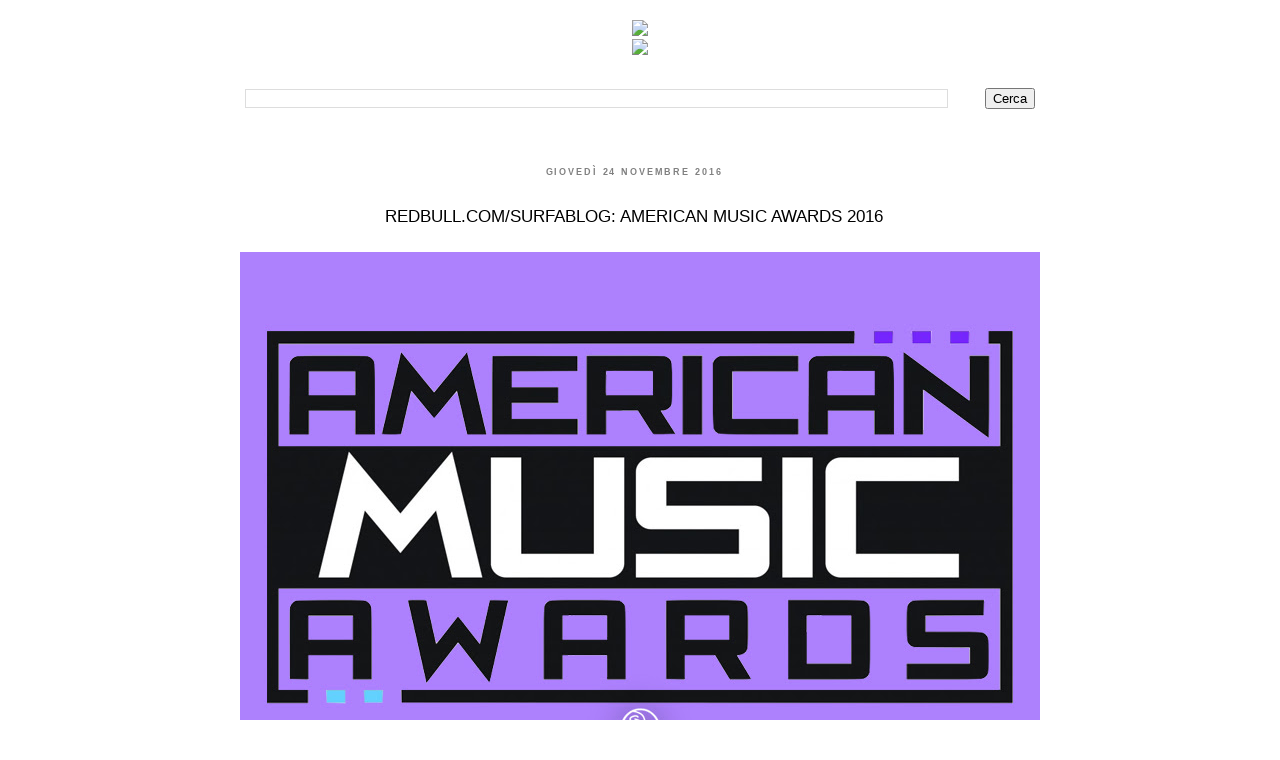

--- FILE ---
content_type: text/html; charset=UTF-8
request_url: https://surfablog.blogspot.com/2016/11/redbullcomsurfablog-american-music.html
body_size: 8790
content:
<!DOCTYPE html>
<html dir='ltr' xmlns='http://www.w3.org/1999/xhtml' xmlns:b='http://www.google.com/2005/gml/b' xmlns:data='http://www.google.com/2005/gml/data' xmlns:expr='http://www.google.com/2005/gml/expr'>
<head>
<link href='https://www.blogger.com/static/v1/widgets/2944754296-widget_css_bundle.css' rel='stylesheet' type='text/css'/>
<meta content='text/html; charset=UTF-8' http-equiv='Content-Type'/>
<meta content='blogger' name='generator'/>
<link href='https://surfablog.blogspot.com/favicon.ico' rel='icon' type='image/x-icon'/>
<link href='https://surfablog.blogspot.com/2016/11/redbullcomsurfablog-american-music.html' rel='canonical'/>
<link rel="alternate" type="application/atom+xml" title="Surfablog - Atom" href="https://surfablog.blogspot.com/feeds/posts/default" />
<link rel="alternate" type="application/rss+xml" title="Surfablog - RSS" href="https://surfablog.blogspot.com/feeds/posts/default?alt=rss" />
<link rel="service.post" type="application/atom+xml" title="Surfablog - Atom" href="https://www.blogger.com/feeds/5166963264027072613/posts/default" />

<link rel="alternate" type="application/atom+xml" title="Surfablog - Atom" href="https://surfablog.blogspot.com/feeds/8028431071593202077/comments/default" />
<!--Can't find substitution for tag [blog.ieCssRetrofitLinks]-->
<link href='http://www.surfablog.com/picss10/p13726a.jpg' rel='image_src'/>
<meta content='https://surfablog.blogspot.com/2016/11/redbullcomsurfablog-american-music.html' property='og:url'/>
<meta content='REDBULL.COM/SURFABLOG: AMERICAN MUSIC AWARDS 2016' property='og:title'/>
<meta content='Il 20 Novembre al Microsoft Theater  di  Los Angeles  si sono svolti gli AMA 2016 , ovvero gli American Music Awards .   Questo evento, giun...' property='og:description'/>
<meta content='https://lh3.googleusercontent.com/blogger_img_proxy/AEn0k_v25KZoRKMVAACe5cjLIJdI6lfnZcYEymOy7p1cbYOEG5yq5EMRlu6wbtOFnp0JLWNLJFWQQ5zA6DCNyhVqdkn7-hLFwCiWfwGy-AoBQaU=w1200-h630-p-k-no-nu' property='og:image'/>
<title>Surfablog: REDBULL.COM/SURFABLOG: AMERICAN MUSIC AWARDS 2016</title>
<link href='http://www.surfablog.com/layout/surfablogheader.jpg' rel='image_src'/>
<style id='page-skin-1' type='text/css'><!--
/*
-----------------------------------------------
Blogger Template Style
Name:     Minima Black
Designer: Douglas Bowman
URL:      www.stopdesign.com
Date:     26 Feb 2004
Updated by: Blogger Team
----------------------------------------------- */
/* Variable definitions
====================
<Variable name="bgcolor" description="Page Background Color"
type="color" default="#000">
<Variable name="textcolor" description="Text Color"
type="color" default="#ccc">
<Variable name="linkcolor" description="Link Color"
type="color" default="#9ad">
<Variable name="pagetitlecolor" description="Blog Title Color"
type="color" default="#ccc">
<Variable name="descriptioncolor" description="Blog Description Color"
type="color" default="#777">
<Variable name="titlecolor" description="Post Title Color"
type="color" default="#ad9">
<Variable name="bordercolor" description="Border Color"
type="color" default="#333">
<Variable name="sidebarcolor" description="Sidebar Title Color"
type="color" default="#777">
<Variable name="sidebartextcolor" description="Sidebar Text Color"
type="color" default="#999">
<Variable name="visitedlinkcolor" description="Visited Link Color"
type="color" default="#a7a">
<Variable name="bodyfont" description="Text Font"
type="font" default="normal normal 100% 'Trebuchet MS',Trebuchet,Verdana,Sans-serif">
<Variable name="headerfont" description="Sidebar Title Font"
type="font"
default="normal bold 78% 'Trebuchet MS',Trebuchet,Arial,Verdana,Sans-serif">
<Variable name="pagetitlefont" description="Blog Title Font"
type="font"
default="normal bold 200% 'Trebuchet MS',Trebuchet,Verdana,Sans-serif">
<Variable name="descriptionfont" description="Blog Description Font"
type="font"
default="normal normal 78% 'Trebuchet MS', Trebuchet, Verdana, Sans-serif">
<Variable name="postfooterfont" description="Post Footer Font"
type="font"
default="normal normal 78% 'Trebuchet MS', Trebuchet, Arial, Verdana, Sans-serif">
<Variable name="startSide" description="Start side in blog language"
type="automatic" default="left">
<Variable name="endSide" description="End side in blog language"
type="automatic" default="right">
*/
/* Use this with templates/template-twocol.html */
body {
background:#ffffff;
margin:0;
color:#000000;
font: x-small "Trebuchet MS", Trebuchet, Verdana, Sans-serif;
font-size/* */:/**/small;
font-size: /**/small;
text-align: center;
}
a:link {
color:#949494;
text-decoration:none;
}
a:visited {
color:#444444;
text-decoration:none;
}
a:hover {
color:#000000;
text-decoration:underline;
}
a img {
border-width:0;
}
/* Header
-----------------------------------------------
*/
#header-wrapper {
width:840px;
margin:0 auto 0px;
border:0px solid #cccccc;
}
#header-inner {
background-position: center;
margin-left: auto;
margin-right: auto;
}
#header {
margin: 0px;
border: 0px solid #cccccc;
text-align: center;
color:#cccccc;
}
#header h1 {
margin:0px 0px 0;
padding:0px 0px .2em;
line-height:1.2em;
text-transform:uppercase;
letter-spacing:.2em;
font: normal bold 200% 'Trebuchet MS',Trebuchet,Verdana,Sans-serif;
}
#header a {
color:#cccccc;
text-decoration:none;
}
#header a:hover {
color:#cccccc;
}
#header .description {
margin:0 0px 0px;
padding:0 0px 0px;
max-width:820px;
text-transform:uppercase;
letter-spacing:.2em;
line-height: 1.4em;
font: normal normal 78% 'Trebuchet MS', Trebuchet, Verdana, Sans-serif;
color: #808080;
}
#header img {
margin-left: auto;
margin-right: auto;
}
/* Outer-Wrapper
----------------------------------------------- */
#outer-wrapper {
width: 850px;
margin:0 auto;
padding: 0px;
text-align:left;
font: normal normal 12px Verdana, sans-serif;
}
#main-wrapper {
width: 820px;
padding:9px;
float: left;
word-wrap: break-word; /* fix for long text breaking sidebar float in IE */
overflow: hidden;     /* fix for long non-text content breaking IE sidebar float */
}
#sidebar-wrapper {
width: 0px;
float: right;
word-wrap: break-word; /* fix for long text breaking sidebar float in IE */
overflow: hidden;     /* fix for long non-text content breaking IE sidebar float */
}
/* Headings
----------------------------------------------- */
h2 {
margin:1.5em 0 .75em;
font:normal bold 78% 'Trebuchet MS',Trebuchet,Arial,Verdana,Sans-serif;
line-height: 1.4em;
text-transform:uppercase;
letter-spacing:.2em;
color:#808080;
}
/* Posts
-----------------------------------------------
*/
h2.date-header {text-align:center;
margin:1.5em 0 .5em;
}
.post {text-align:center;
margin:.5em 0 1.5em;
border-bottom:1px dotted #cccccc;
padding-bottom:1.5em;
}
.post h3 {
margin: 0 0;
padding:20px;
font-size:140%;
font-weight:normal;
line-height:1.4em;
color:#000000;
}
.post h3 a, .post h3 a:visited, .post h3 strong {
display:block;
text-decoration:none;
color:#000000;
font-weight:bold;
}
.post h3 strong, .post h3 a:hover {
color:#000000;
}
.post-body {
margin:0 0 .75em;
line-height:1.6em;
}
.post-body blockquote {
line-height:1.3em;
}
.post-footer {
margin: .75em 0;
color:#808080;
text-transform:uppercase;
letter-spacing:.1em;
font: normal normal 78% 'Trebuchet MS', Trebuchet, Arial, Verdana, Sans-serif;
line-height: 1.4em;
}
.comment-link {
margin-left:.6em;
}
.post img {
padding:4px;
border:0px solid ;
}
.post blockquote {
margin:1em 20px;
}
.post blockquote p {
margin:.75em 0;
}
/* Comments
----------------------------------------------- */
#comments h4 {
margin:1em 0;
font-weight: bold;
line-height: 1.4em;
text-transform:uppercase;
letter-spacing:.2em;
color: #808080;
}
#comments-block {
margin:1em 0 1.5em;
line-height:1.6em;
}
#comments-block .comment-author {
margin:.5em 0;
}
#comments-block .comment-body {
margin:.25em 0 0;
}
#comments-block .comment-footer {
margin:-.25em 0 2em;
line-height: 1.4em;
text-transform:uppercase;
letter-spacing:.1em;
}
#comments-block .comment-body p {
margin:0 0 .75em;
}
.deleted-comment {
font-style:italic;
color:gray;
}
.feed-links {
clear: both;
line-height: 2.5em;
}
#blog-pager-newer-link {
float: left;
}
#blog-pager-older-link {
float: right;
}
#blog-pager {
text-align: center;
}
/* Sidebar Content
----------------------------------------------- */
.sidebar {
color: #666666;
line-height: 1.5em;
}
.sidebar ul {
list-style:none;
margin:0 0 0;
padding:0 0 0;
}
.sidebar li {
margin:0;
padding-top:0;
padding-right:0;
padding-bottom:.25em;
padding-left:15px;
text-indent:-15px;
line-height:1.5em;
}
.sidebar .widget, .main .widget {
border-bottom:1px dotted #cccccc;
margin:0 0 1.5em;
padding:0 0 1.5em;
}
.main .Blog {
border-bottom-width: 0;
}
/* Profile
----------------------------------------------- */
.profile-img {
float: left;
margin-top: 0;
margin-right: 5px;
margin-bottom: 5px;
margin-left: 0;
padding: 4px;
border: 1px solid #cccccc;
}
.profile-data {
margin:0;
text-transform:uppercase;
letter-spacing:.1em;
font: normal normal 78% 'Trebuchet MS', Trebuchet, Arial, Verdana, Sans-serif;
color: #808080;
font-weight: bold;
line-height: 1.6em;
}
.profile-datablock {
margin:.5em 0 .5em;
}
.profile-textblock {
margin: 0.5em 0;
line-height: 1.6em;
}
.profile-link {
font: normal normal 78% 'Trebuchet MS', Trebuchet, Arial, Verdana, Sans-serif;
text-transform: uppercase;
letter-spacing: .1em;
}
/* Footer
----------------------------------------------- */
#footer {
width:800px;
clear:both;
margin:0 auto;
padding-top:0px;
text-align: center;
}

--></style>
<script type='text/javascript'>
     cookieChoices = {};
    </script>
<script async='async' src='//pagead2.googlesyndication.com/pagead/js/adsbygoogle.js'></script>
<script>
     
</script>
<link href='https://www.blogger.com/dyn-css/authorization.css?targetBlogID=5166963264027072613&amp;zx=b711b91d-8508-49dc-ab3c-ab26e1406074' media='none' onload='if(media!=&#39;all&#39;)media=&#39;all&#39;' rel='stylesheet'/><noscript><link href='https://www.blogger.com/dyn-css/authorization.css?targetBlogID=5166963264027072613&amp;zx=b711b91d-8508-49dc-ab3c-ab26e1406074' rel='stylesheet'/></noscript>
<meta name='google-adsense-platform-account' content='ca-host-pub-1556223355139109'/>
<meta name='google-adsense-platform-domain' content='blogspot.com'/>

<!-- data-ad-client=ca-pub-9869346303972702 -->

</head>
<body>
<div class='navbar no-items section' id='navbar'>
</div>
<div id='outer-wrapper'><div id='wrap2'>
<!-- skip links for text browsers -->
<span id='skiplinks' style='display:none;'>
<a href='#main'>skip to main </a> |
      <a href='#sidebar'>skip to sidebar</a>
</span>
<div id='header-wrapper'>
<div class='header section' id='header'><div class='widget Header' data-version='1' id='Header1'>
<div id='header-inner'>
<a href='https://surfablog.blogspot.com/' style='display: block'>
<img alt='Surfablog' height='20px; ' id='Header1_headerimg' src='https://blogger.googleusercontent.com/img/b/R29vZ2xl/AVvXsEjRveuJdywqsQfuIoR-GQvbJXUzy6mp9qU08P6mf9EsP6U7JaJdl0N5HUeGHSvGKT7X-TUSeqC_W10zGzah4yx9yvNqCSdwx3FcXgRPm4FEULDTd2rD4MIrfNYj06fu89Ccx7LH5PaxwXg/s60/up.jpg' style='display: block' width='60px; '/>
</a>
</div>
</div></div>
</div>
<div id='content-wrapper'>
<div id='crosscol-wrapper' style='text-align:center'>
<div class='crosscol section' id='crosscol'><div class='widget HTML' data-version='1' id='HTML2'>
<div class='widget-content'>
<img src='https://www.surfablog.com/layout/2016/header2024.png' usemap="#Map" border="0"/>

	<map name="Map" id="Map">
	
  <area shape="rect" coords="11,7,354,76" href="https://www.surfablog.com" />
  <area shape="rect" coords="486,10,829,79" href="https://www.instagram.com/surfasport" />
	</map>
	<map name="Map">
	  <area shape="rect" coords="476,8,817,75" href="https://www.instagram.com/surfasport" target="_blank" />
	  
	 
  <center><a href="https://www.surfablog.com"><img src="https://www.surfablog.com/layout/2016/banner.png" border="0" /></a></center>
</map>
</div>
<div class='clear'></div>
</div><div class='widget BlogSearch' data-version='1' id='BlogSearch1'>
<div class='widget-content'>
<div id='BlogSearch1_form'>
<form action='https://surfablog.blogspot.com/search' class='gsc-search-box' target='_top'>
<table cellpadding='30' cellspacing='0' class='gsc-search-box'>
<tbody>
<tr>
<td class='gsc-input'>
<input autocomplete='off' class='gsc-input' name='q' size='10' title='search' type='text' value=''/>
</td>
<td class='gsc-search-button'>
<input class='gsc-search-button' title='search' type='submit' value='Cerca'/>
</td>
</tr>
</tbody>
</table>
</form>
</div>
</div>
<div class='clear'></div>
</div></div>
</div>
<div id='main-wrapper' style='text-align:center'>
<div class='main section' id='main'><div class='widget Blog' data-version='1' id='Blog1'>
<div class='blog-posts hfeed'>
<!--Can't find substitution for tag [defaultAdStart]-->

          <div class="date-outer">
        
<h2 class='date-header'><span>giovedì 24 novembre 2016</span></h2>

          <div class="date-posts">
        
<div class='post-outer'>
<div class='post hentry'>
<a name='8028431071593202077'></a>
<h3 class='post-title entry-title'>
REDBULL.COM/SURFABLOG: AMERICAN MUSIC AWARDS 2016
</h3>
<div class='post-header'>
<div class='post-header-line-1'></div>
</div>
<div class='post-body entry-content'>
<a href="http://www.surfablog.com/picss10/p13726a.jpg" imageanchor="1" style="margin-left: 1em; margin-right: 1em;"><img border="0" src="https://lh3.googleusercontent.com/blogger_img_proxy/AEn0k_v25KZoRKMVAACe5cjLIJdI6lfnZcYEymOy7p1cbYOEG5yq5EMRlu6wbtOFnp0JLWNLJFWQQ5zA6DCNyhVqdkn7-hLFwCiWfwGy-AoBQaU=s0-d"></a>Il <b>20 Novembre </b>al <b>Microsoft Theater</b> di<b> Los Angeles</b> si sono svolti gli <b>AMA 2016</b>, ovvero gli <b>American Music Awards</b>.<br />
<div class="p1">
<span class="s1">Questo evento, giunto alla <b>quarantaquattresima edizione</b>, è considerato uno dei <b>tre principali </b>eventi statunitensi dedicati ai <b>premi musicali</b>, insieme ai <b>Billboard Music Awards</b> ed ai <b>Grammy Awards</b>.</span><br />
<a name="more"></a><br />
<a href="http://www.surfablog.com/picss10/p13726b.jpg" imageanchor="1" style="margin-left: 1em; margin-right: 1em;"><img border="0" src="https://lh3.googleusercontent.com/blogger_img_proxy/AEn0k_t5ucpnmvriCV0TOvGyEQIICytuaBaCYS9F9qoxU8PnG75nfaXVWmV-1DjKAIf2sZbujHXrO0siUJDrBiLy6592kG5zS8347UVAJvGTCCw=s0-d"></a></div>
<br />
<span class="s1">Il particolare prestigio degli <b>AMA</b> sta anche nell&#8217;essere stato il <b>primo evento</b> di genere, in ordine cronologico, creato da <b>Dick Clark </b>nel <b>1973</b> per competere con i<b> Grammy</b>, e la <b>prima edizione</b> fu condotta da <b>Michael Jackson</b> e da <b>Donny Osmond</b>.</span><br />
<div class="p1">
<span class="s1">Mentre i <b>Grammy</b> sono conferiti in base ai <b>voti </b>dei membri dell&#8217;<b>industria musicale</b>, gli <b>AMA</b> sono scelti da un <b>sondaggio di acquirenti</b> di album discografici, quindi i primi sono stimati per la <b>qualità</b>, mentre i secondi per la <b>popolarità</b>.&nbsp;</span></div>
<div class="p1">
<span class="s1">Dal <b>1973</b> al<b> 2003 </b>gli <b>American Music Awards</b> si sono svolti a metà <b>Gennaio</b>, ma in seguito sono stati <b>spostati a Novembre</b>, evitando la competizione con altre celebri manifestazioni come i <b>Golden Globe</b> e gli<b> Oscar</b>.</span></div>
<div class="p1">
<span class="s1">L&#8217;artista che ha vinto il <b>maggior numero</b> di <b>AMA</b> è <b>Michael Jackson</b>, con <b>ventisei</b>.</span></div>
<div class="p1">
<span class="s1">A <b>trionfare</b> nell&#8217;edizione del <b>2016</b> è stato <b>Drake</b>, che ha conquistato il maggior numero di <b>nominees</b> (ben <b>dodici</b>) ed ha ricevuto il maggior numero di <b>premi</b> (<b>quattro</b>, al pari di <b>Justin Bieber</b>).</span></div>
<div class="p1">
<span class="s1">Il<b> premio più ambito</b>, ovvero quello di<b> &#8220;Artist of the Year&#8221;</b>, è andato a sorpresa ad <b>Ariana Grande</b>, che ha superato stelle come <b>Bieber</b>, <b>Selena Gomez</b>, <b>Rihanna</b> e <b>Carrie Underwood</b>.&nbsp;</span></div>
<div class="p1">
<span class="s1">Per quanto riguarda le categorie legate al <b>Rap</b>, i <b>tre premi</b> a disposizione sono andati a <b>Dreezy</b>, mentre i <b>3 awards </b>per l&#8217;<b>R&amp;B </b>sono finiti nelle mani di <b>Chris Brown </b>(Favorite Soul/R&amp;B Mal Artist), <b>Rihanna </b>(Favorite Soul/R&amp;B Female Artist, Favorite Soul/R&amp;B Album) ed infine sempre <b>Riri </b>con <b>Drake</b> (Favorite Sul/R&amp;B Song).</span></div>
<div class="p1">
<span class="s1">Tra le<b> esibizioni </b>della <b>serata</b> che hanno riscosso maggior attenzione sul web troviamo: <b>Bruno Mars</b>, il quale ha aperto proprio l&#8217;evento in questione, le<b> Fifth Harmony</b>, <b>The Weeknd</b>, <b>Ariana Grande </b>con <b>Nicki Minaj</b>, <b>John Legend</b>, <b>Kendick Lamar </b>con i <b>Maroon 5</b> ed infine <b>Dj Khaled </b>con<b> Future</b>, <b>August Alsina</b> e <b>Rick Ross</b>.</span></div>
<div class="p1">
<span class="s1">Proprio <b>quest&#8217;ultimo</b>, durante la serata ha annunciato l'uscita del suo nuovo album intitolato <b>&#8220;Rather You Than Me&#8221;</b>.</span></div>
Qui di seguito la <b>lista completa dei vincitori</b>.<br />
Artist of the Year: Ariana Grande<br />
New Artist of the Year: Zayn<br />
Favorite Pop/Rock Male Artist: Justin Bieber<br />
Favorite Pop/Rock Female Artist: Selena Gomez<br />
Favorite Pop/Rock Band/Duo/Group: Twenty One Pilots<br />
Favorite Pop/Rock Album: &#8220;Purpose&#8221; - Justin Bieber<br />
Favorite Pop/Rock Song: &#8220;Love Yourself&#8221; - Justin Bieber<br />
Favorite Country Male Artist: Blake Shelton<br />
Favorite Country Female Artist: Carrie Underwood<br />
Favorite Country Duo or Group: Florida Georgia Line<br />
Favorite Country Album: &#8220;Storyteller&#8221; - Carrie Underwood<br />
Favorite Country Song: &#8220;Humble and Kind&#8221; - Tim McGraw<br />
Favorite Rap/Hip-Hop Artist: Drake<br />
Favorite Rap/Hip-Hop Album: &#8220;Views&#8221; - Drake<br />
Favorite Rap/Hip-Hop Song: &#8220;Hotline Bling&#8221; - Drake<br />
Favorite Soul/R&amp;B Male Artist: Chris Brown<br />
Favorite Soul/R&amp;B Female Artist: Rihanna<br />
Favorite Soul/R&amp;B Album: &#8220;Anti&#8221; - Rihanna<br />
Favorite Soul/R&amp;B Song: &#8220;Work&#8221; - Rihanna + Drake<br />
Favorite Alternative Artist: Twenty One Pilots<br />
Favorite Latin Artist: Enrique Iglesias<br />
Favorite Contemporary Inspirational Artist: Hillsong United<br />
Favorite EDM Artist: The Chainsmokers<br />
Video of the Year: &#8220;Sorry&#8221; - Justin Bieber<br />
Top Soundtrack: Purple Rain<br />
Collaboration of the Year: &#8220;Work from Home&#8221; - Fifth Harmony + TY Dolla Sign<br />
Tour of the Year: &#8220;The Formation World Tour&#8221; - Beyoncé<br />
Award of Merit: Sting<br />
<div class="p1" style="text-align: right;">
<span class="s1">Surfa</span></div>
</div>
<div class='post-share-buttons'>
<div style='padding: 0px 0px 0px 0px; float:left'>
<a href='http://www.tumblrr.com/share' style="display:block; text-indent:-9999px; overflow:hidden; width:0px; height:0px; background:url(&#39;https://lh3.googleusercontent.com/blogger_img_proxy/AEn0k_tWVGPsc9MsrBXpeST0_Ms2427Cm_JKC_ESJ2M_15YdXVAvpYpHYJdIQO407aX2du3vc95ZUWHg_thgSXQjvjnJx7DwpwniSc-f8R5f9g=s0-d&#39;) top left no-repeat transparent;" title='Share on Tumblr'></a></div>
<div style='clear: both;'></div>
</div>
<div class='post-footer'>
<div class='post-footer-line post-footer-line-1'><span class='post-author vcard'>
Pubblicato da
<span class='fn'>Surfa</span>
</span>
<span class='post-timestamp'>
alle
<a class='timestamp-link' href='https://surfablog.blogspot.com/2016/11/redbullcomsurfablog-american-music.html' rel='bookmark' title='permanent link'><abbr class='published' title='2016-11-24T16:00:00+01:00'>16:00:00</abbr></a>
</span>
<span class='post-icons'>
<span class='item-control blog-admin pid-929692114'>
<a href='https://www.blogger.com/post-edit.g?blogID=5166963264027072613&postID=8028431071593202077&from=pencil' title='Modifica post'>
<img alt="" class="icon-action" height="18" src="//img2.blogblog.com/img/icon18_edit_allbkg.gif" width="18">
</a>
</span>
</span>
</div>
<div class='post-footer-line post-footer-line-2'><span class='post-labels'>
Etichette:
<a href='https://surfablog.blogspot.com/search/label/Music' rel='tag'>Music</a>,
<a href='https://surfablog.blogspot.com/search/label/People' rel='tag'>People</a>,
<a href='https://surfablog.blogspot.com/search/label/Surfa%20X%20RedBull' rel='tag'>Surfa X RedBull</a>
</span>
</div>
<div class='post-footer-line post-footer-line-3'><span class='post-location'>
</span>
</div>
</div>
</div>
<div class='comments' id='comments'>
<a name='comments'></a>
<div id='backlinks-container'>
<div id='Blog1_backlinks-container'>
</div>
</div>
</div>
</div>

        </div></div>
      
<!--Can't find substitution for tag [adEnd]-->
</div>
<div class='blog-pager' id='blog-pager'>
<span id='blog-pager-newer-link'>
<a class='blog-pager-newer-link' href='https://surfablog.blogspot.com/2016/11/surfablogcom-x-foot-locker-week-of.html' id='Blog1_blog-pager-newer-link' title='Post più recente'>Post più recente</a>
</span>
<span id='blog-pager-older-link'>
<a class='blog-pager-older-link' href='https://surfablog.blogspot.com/2016/11/apre-parigi-jordan-bastille-il-primo_24.html' id='Blog1_blog-pager-older-link' title='Post più vecchio'>Post più vecchio</a>
</span>
<a class='home-link' href='https://surfablog.blogspot.com/'>Home page</a>
</div>
<div class='clear'></div>
<div class='post-feeds'>
</div>
</div></div>
</div>
<!-- spacer for skins that want sidebar and main to be the same height-->
<div class='clear'>&#160;</div>
</div>
<!-- end content-wrapper -->
<div id='footer-wrapper'>
<div class='footer section' id='footer'><div class='widget HTML' data-version='1' id='HTML5'>
<div class='widget-content'>
<img src="https://lh3.googleusercontent.com/blogger_img_proxy/AEn0k_uW4anxIVn9XyFQx6qiYYp0CaYWzTNOtTh2fv71phRawjdaNPq9D5c1Zecw9TlxaJgf8h_UXU2LuXjzZjAAJt0ehb-sMIBEh0fcHx52mQKW_9Yg_LbC4zWTsw=s0-d">
</div>
<div class='clear'></div>
</div></div>
</div>
</div></div>
<!-- end outer-wrapper -->
<script type='text/javascript'>
var gaJsHost = (("https:" == document.location.protocol) ? "https://ssl." : "http://www.");
document.write(unescape("%3Cscript src='" + gaJsHost + "google-analytics.com/ga.js' type='text/javascript'%3E%3C/script%3E"));
</script>
<script type='text/javascript'>
var pageTracker = _gat._getTracker("UA-6255017-1");
pageTracker._trackPageview();
</script>

<script type="text/javascript" src="https://www.blogger.com/static/v1/widgets/2028843038-widgets.js"></script>
<script type='text/javascript'>
window['__wavt'] = 'AOuZoY6QelOYcNUxTl3Le6AgLlrrWydBaw:1769853705023';_WidgetManager._Init('//www.blogger.com/rearrange?blogID\x3d5166963264027072613','//surfablog.blogspot.com/2016/11/redbullcomsurfablog-american-music.html','5166963264027072613');
_WidgetManager._SetDataContext([{'name': 'blog', 'data': {'blogId': '5166963264027072613', 'title': 'Surfablog', 'url': 'https://surfablog.blogspot.com/2016/11/redbullcomsurfablog-american-music.html', 'canonicalUrl': 'https://surfablog.blogspot.com/2016/11/redbullcomsurfablog-american-music.html', 'homepageUrl': 'https://surfablog.blogspot.com/', 'searchUrl': 'https://surfablog.blogspot.com/search', 'canonicalHomepageUrl': 'https://surfablog.blogspot.com/', 'blogspotFaviconUrl': 'https://surfablog.blogspot.com/favicon.ico', 'bloggerUrl': 'https://www.blogger.com', 'hasCustomDomain': false, 'httpsEnabled': true, 'enabledCommentProfileImages': true, 'gPlusViewType': 'FILTERED_POSTMOD', 'adultContent': false, 'analyticsAccountNumber': '', 'encoding': 'UTF-8', 'locale': 'it', 'localeUnderscoreDelimited': 'it', 'languageDirection': 'ltr', 'isPrivate': false, 'isMobile': false, 'isMobileRequest': false, 'mobileClass': '', 'isPrivateBlog': false, 'isDynamicViewsAvailable': true, 'feedLinks': '\x3clink rel\x3d\x22alternate\x22 type\x3d\x22application/atom+xml\x22 title\x3d\x22Surfablog - Atom\x22 href\x3d\x22https://surfablog.blogspot.com/feeds/posts/default\x22 /\x3e\n\x3clink rel\x3d\x22alternate\x22 type\x3d\x22application/rss+xml\x22 title\x3d\x22Surfablog - RSS\x22 href\x3d\x22https://surfablog.blogspot.com/feeds/posts/default?alt\x3drss\x22 /\x3e\n\x3clink rel\x3d\x22service.post\x22 type\x3d\x22application/atom+xml\x22 title\x3d\x22Surfablog - Atom\x22 href\x3d\x22https://www.blogger.com/feeds/5166963264027072613/posts/default\x22 /\x3e\n\n\x3clink rel\x3d\x22alternate\x22 type\x3d\x22application/atom+xml\x22 title\x3d\x22Surfablog - Atom\x22 href\x3d\x22https://surfablog.blogspot.com/feeds/8028431071593202077/comments/default\x22 /\x3e\n', 'meTag': '', 'adsenseClientId': 'ca-pub-9869346303972702', 'adsenseHostId': 'ca-host-pub-1556223355139109', 'adsenseHasAds': false, 'adsenseAutoAds': false, 'boqCommentIframeForm': true, 'loginRedirectParam': '', 'isGoogleEverywhereLinkTooltipEnabled': true, 'view': '', 'dynamicViewsCommentsSrc': '//www.blogblog.com/dynamicviews/4224c15c4e7c9321/js/comments.js', 'dynamicViewsScriptSrc': '//www.blogblog.com/dynamicviews/488fc340cdb1c4a9', 'plusOneApiSrc': 'https://apis.google.com/js/platform.js', 'disableGComments': true, 'interstitialAccepted': false, 'sharing': {'platforms': [{'name': 'Ottieni link', 'key': 'link', 'shareMessage': 'Ottieni link', 'target': ''}, {'name': 'Facebook', 'key': 'facebook', 'shareMessage': 'Condividi in Facebook', 'target': 'facebook'}, {'name': 'Postalo sul blog', 'key': 'blogThis', 'shareMessage': 'Postalo sul blog', 'target': 'blog'}, {'name': 'X', 'key': 'twitter', 'shareMessage': 'Condividi in X', 'target': 'twitter'}, {'name': 'Pinterest', 'key': 'pinterest', 'shareMessage': 'Condividi in Pinterest', 'target': 'pinterest'}, {'name': 'Email', 'key': 'email', 'shareMessage': 'Email', 'target': 'email'}], 'disableGooglePlus': true, 'googlePlusShareButtonWidth': 0, 'googlePlusBootstrap': '\x3cscript type\x3d\x22text/javascript\x22\x3ewindow.___gcfg \x3d {\x27lang\x27: \x27it\x27};\x3c/script\x3e'}, 'hasCustomJumpLinkMessage': false, 'jumpLinkMessage': 'Continua a leggere', 'pageType': 'item', 'postId': '8028431071593202077', 'postImageUrl': 'http://www.surfablog.com/picss10/p13726a.jpg', 'pageName': 'REDBULL.COM/SURFABLOG: AMERICAN MUSIC AWARDS 2016', 'pageTitle': 'Surfablog: REDBULL.COM/SURFABLOG: AMERICAN MUSIC AWARDS 2016'}}, {'name': 'features', 'data': {}}, {'name': 'messages', 'data': {'edit': 'Modifica', 'linkCopiedToClipboard': 'Link copiato negli appunti.', 'ok': 'OK', 'postLink': 'Link del post'}}, {'name': 'template', 'data': {'name': 'custom', 'localizedName': 'Personalizza', 'isResponsive': false, 'isAlternateRendering': false, 'isCustom': true}}, {'name': 'view', 'data': {'classic': {'name': 'classic', 'url': '?view\x3dclassic'}, 'flipcard': {'name': 'flipcard', 'url': '?view\x3dflipcard'}, 'magazine': {'name': 'magazine', 'url': '?view\x3dmagazine'}, 'mosaic': {'name': 'mosaic', 'url': '?view\x3dmosaic'}, 'sidebar': {'name': 'sidebar', 'url': '?view\x3dsidebar'}, 'snapshot': {'name': 'snapshot', 'url': '?view\x3dsnapshot'}, 'timeslide': {'name': 'timeslide', 'url': '?view\x3dtimeslide'}, 'isMobile': false, 'title': 'REDBULL.COM/SURFABLOG: AMERICAN MUSIC AWARDS 2016', 'description': 'Il 20 Novembre al Microsoft Theater  di  Los Angeles  si sono svolti gli AMA 2016 , ovvero gli American Music Awards .   Questo evento, giun...', 'featuredImage': 'https://lh3.googleusercontent.com/blogger_img_proxy/AEn0k_v25KZoRKMVAACe5cjLIJdI6lfnZcYEymOy7p1cbYOEG5yq5EMRlu6wbtOFnp0JLWNLJFWQQ5zA6DCNyhVqdkn7-hLFwCiWfwGy-AoBQaU', 'url': 'https://surfablog.blogspot.com/2016/11/redbullcomsurfablog-american-music.html', 'type': 'item', 'isSingleItem': true, 'isMultipleItems': false, 'isError': false, 'isPage': false, 'isPost': true, 'isHomepage': false, 'isArchive': false, 'isLabelSearch': false, 'postId': 8028431071593202077}}]);
_WidgetManager._RegisterWidget('_HeaderView', new _WidgetInfo('Header1', 'header', document.getElementById('Header1'), {}, 'displayModeFull'));
_WidgetManager._RegisterWidget('_HTMLView', new _WidgetInfo('HTML2', 'crosscol', document.getElementById('HTML2'), {}, 'displayModeFull'));
_WidgetManager._RegisterWidget('_BlogSearchView', new _WidgetInfo('BlogSearch1', 'crosscol', document.getElementById('BlogSearch1'), {}, 'displayModeFull'));
_WidgetManager._RegisterWidget('_BlogView', new _WidgetInfo('Blog1', 'main', document.getElementById('Blog1'), {'cmtInteractionsEnabled': false, 'lightboxEnabled': true, 'lightboxModuleUrl': 'https://www.blogger.com/static/v1/jsbin/1010699124-lbx__it.js', 'lightboxCssUrl': 'https://www.blogger.com/static/v1/v-css/828616780-lightbox_bundle.css'}, 'displayModeFull'));
_WidgetManager._RegisterWidget('_HTMLView', new _WidgetInfo('HTML5', 'footer', document.getElementById('HTML5'), {}, 'displayModeFull'));
</script>
</body>
<style>
body { text-align:center;
background-color:ffffff;
background-image:url(https://www.surfablog.com/layout/2016/back.jpg);
background-position: center;
background-repeat:repeat;
background-attachment:fixed;}
border-width:0px;
border-color:ffffff;
border-style:solid;
padding:0px; }
background-position:Center Center; background-attachment:scroll; background-repeat:repeat; border-color:FfFfFf; border-style:solid; border-width:0px; } {background-color:transparent !important;}
</style>
</html>